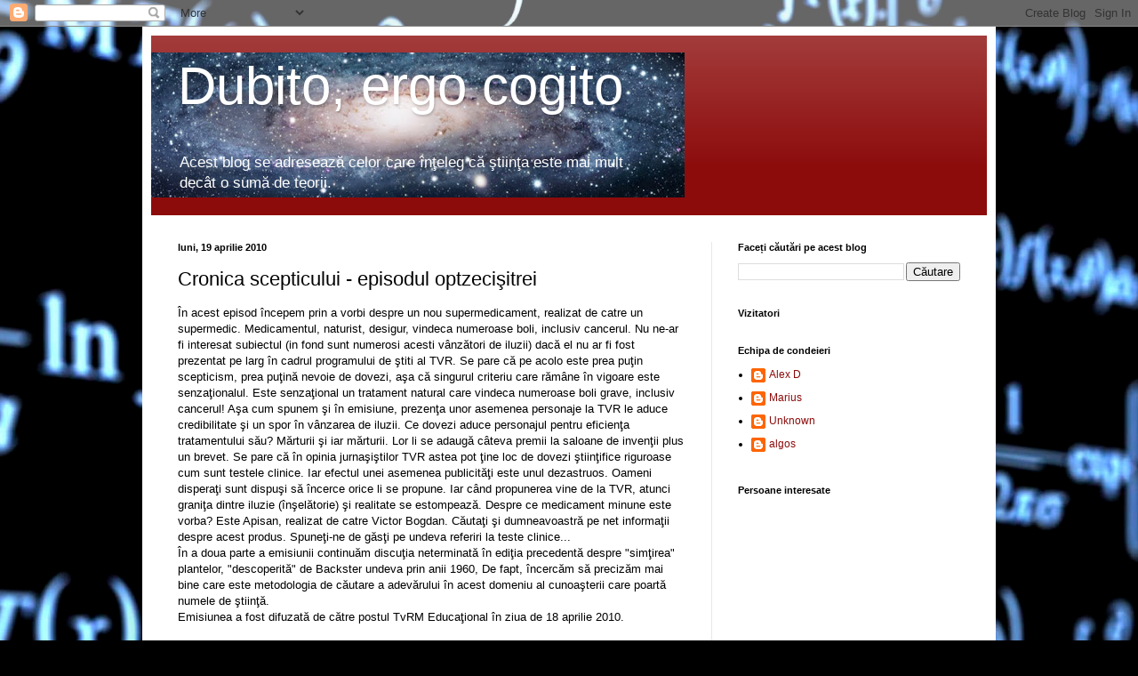

--- FILE ---
content_type: text/javascript; charset=UTF-8
request_url: http://cristian-roman.blogspot.com/2010/04/cronica-scepticului-episodul_19.html?action=getFeed&widgetId=Feed1&widgetType=Feed&responseType=js&xssi_token=AOuZoY7FFChjN8QQdgHXlXKfIXrwW31i5A%3A1768633004794
body_size: 738
content:
try {
_WidgetManager._HandleControllerResult('Feed1', 'getFeed',{'status': 'ok', 'feed': {'entries': [{'title': 'NASA\u2019s SpaceX Crew-11 to Discuss Space Station Science Mission', 'link': 'https://www.nasa.gov/news-release/nasas-spacex-crew-11-to-discuss-space-station-science-mission/', 'publishedDate': '2026-01-16T15:18:49.000-08:00', 'author': 'Gerelle Q. Dodson'}, {'title': 'NASA Receives 15th Consecutive \u2018Clean\u2019 Financial Audit Opinion', 'link': 'https://www.nasa.gov/news-release/nasa-receives-15th-consecutive-clean-financial-audit-opinion/', 'publishedDate': '2026-01-16T14:10:44.000-08:00', 'author': 'Jennifer M. Dooren'}, {'title': 'What You Need to Know About NASA\u2019s Artemis II Moon Mission', 'link': 'https://www.nasa.gov/news-release/what-you-need-to-know-about-nasas-artemis-ii-moon-mission/', 'publishedDate': '2026-01-16T13:25:29.000-08:00', 'author': 'Jennifer M. Dooren'}, {'title': 'NASA Develops Blockchain Technology to Enhance Air Travel Safety and \nSecurity ', 'link': 'https://www.nasa.gov/general/nasa-develops-blockchain-technology-to-enhance-air-travel-safety-and-security/', 'publishedDate': '2026-01-16T12:11:16.000-08:00', 'author': 'Arezu Sarvestani'}, {'title': 'Out of This World Discoveries: Space Station Research in 2025', 'link': 'https://www.nasa.gov/missions/station/iss-research/out-of-this-world-discoveries-space-station-research-in-2025/', 'publishedDate': '2026-01-16T07:00:00.000-08:00', 'author': 'Christian M. Getteau'}], 'title': 'NASA'}});
} catch (e) {
  if (typeof log != 'undefined') {
    log('HandleControllerResult failed: ' + e);
  }
}


--- FILE ---
content_type: text/javascript; charset=UTF-8
request_url: http://cristian-roman.blogspot.com/2010/04/cronica-scepticului-episodul_19.html?action=getFeed&widgetId=Feed2&widgetType=Feed&responseType=js&xssi_token=AOuZoY7FFChjN8QQdgHXlXKfIXrwW31i5A%3A1768633004794
body_size: 751
content:
try {
_WidgetManager._HandleControllerResult('Feed2', 'getFeed',{'status': 'ok', 'feed': {'entries': [{'title': 'The feeling you get when nails scratch a blackboard has a name', 'link': 'https://www.newscientist.com/article/2123018-the-feeling-you-get-when-nails-scratch-a-blackboard-has-a-name/?utm_campaign\x3dRSS%7CNSNS\x26utm_source\x3dNSNS\x26utm_medium\x3dRSS\x26utm_content\x3dnews\x26campaign_id\x3dRSS%7CNSNS-news', 'publishedDate': '2017-02-28T04:06:00.000-08:00', 'author': ''}, {'title': 'De-extinction dilemma: reviving dead species may doom the living', 'link': 'https://www.newscientist.com/article/2122872-de-extinction-dilemma-reviving-dead-species-may-doom-the-living/?utm_campaign\x3dRSS%7CNSNS\x26utm_source\x3dNSNS\x26utm_medium\x3dRSS\x26utm_content\x3dnews\x26campaign_id\x3dRSS%7CNSNS-news', 'publishedDate': '2017-02-27T09:01:00.000-08:00', 'author': ''}, {'title': 'There\u2019s no such thing as \u2018clean coal\u2019 \u2013 it\u2019s dirty and expensive', 'link': 'https://www.newscientist.com/article/2122558-theres-no-such-thing-as-clean-coal-its-dirty-and-expensive/?utm_campaign\x3dRSS%7CNSNS\x26utm_source\x3dNSNS\x26utm_medium\x3dRSS\x26utm_content\x3dnews\x26campaign_id\x3dRSS%7CNSNS-news', 'publishedDate': '2017-02-24T07:44:00.000-08:00', 'author': ''}, {'title': 'Dozy drivers pose big dilemma for next step in autonomous cars', 'link': 'https://www.newscientist.com/article/2122314-dozy-drivers-pose-big-dilemma-for-next-step-in-autonomous-cars/?utm_campaign\x3dRSS%7CNSNS\x26utm_source\x3dNSNS\x26utm_medium\x3dRSS\x26utm_content\x3dnews\x26campaign_id\x3dRSS%7CNSNS-news', 'publishedDate': '2017-02-23T07:51:00.000-08:00', 'author': ''}, {'title': 'Hiring tool uses behavioural science to stop recruitment bias', 'link': 'https://www.newscientist.com/article/2122323-hiring-tool-uses-behavioural-science-to-stop-recruitment-bias/?utm_campaign\x3dRSS%7CNSNS\x26utm_source\x3dNSNS\x26utm_medium\x3dRSS\x26utm_content\x3dnews\x26campaign_id\x3dRSS%7CNSNS-news', 'publishedDate': '2017-02-23T07:33:00.000-08:00', 'author': ''}], 'title': 'New Scientist - News'}});
} catch (e) {
  if (typeof log != 'undefined') {
    log('HandleControllerResult failed: ' + e);
  }
}


--- FILE ---
content_type: text/javascript; charset=UTF-8
request_url: http://cristian-roman.blogspot.com/2010/04/cronica-scepticului-episodul_19.html?action=getFeed&widgetId=Feed3&widgetType=Feed&responseType=js&xssi_token=AOuZoY7FFChjN8QQdgHXlXKfIXrwW31i5A%3A1768633004794
body_size: 527
content:
try {
_WidgetManager._HandleControllerResult('Feed3', 'getFeed',{'status': 'ok', 'feed': {'entries': [{'title': 'HPV vaccine could help to protect the unvaccinated against cervical cancer', 'link': 'https://www.nature.com/articles/d41586-026-00128-4', 'publishedDate': '2026-01-15T16:00:00.000-08:00', 'author': ''}, {'title': 'Climate trends influence transatlantic flight times', 'link': 'https://www.nature.com/articles/d41586-026-00129-3', 'publishedDate': '2026-01-15T16:00:00.000-08:00', 'author': ''}, {'title': 'Gifted dogs learn new words by overhearing humans', 'link': 'https://www.nature.com/articles/d41586-026-00112-y', 'publishedDate': '2026-01-15T16:00:00.000-08:00', 'author': ''}, {'title': 'My PI is not offering any support or guidance on my PhD project, what \nshould I do?', 'link': 'https://www.nature.com/articles/d41586-025-04125-x', 'publishedDate': '2026-01-15T16:00:00.000-08:00', 'author': ''}, {'title': 'How do vaccine cutbacks affect public health? Ask Japan', 'link': 'https://www.nature.com/articles/d41586-026-00146-2', 'publishedDate': '2026-01-15T16:00:00.000-08:00', 'author': ''}], 'title': 'Nature'}});
} catch (e) {
  if (typeof log != 'undefined') {
    log('HandleControllerResult failed: ' + e);
  }
}
